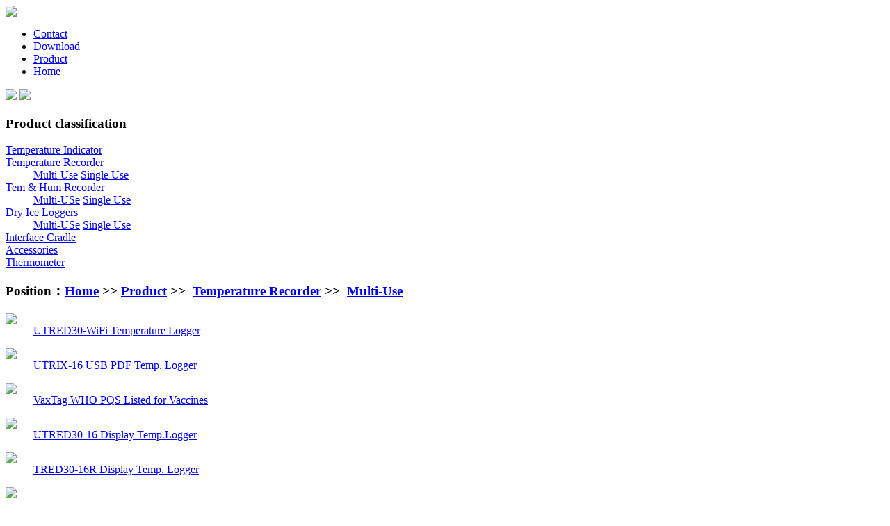

--- FILE ---
content_type: text/html; charset=utf-8
request_url: http://en.logtag.com.cn/index.php?c=content&a=list&catid=41
body_size: 1996
content:
<!DOCTYPE html PUBLIC "-//W3C//DTD XHTML 1.0 Transitional//EN" "http://www.w3.org/TR/xhtml1/DTD/xhtml1-transitional.dtd">
<html xmlns="http://www.w3.org/1999/xhtml" xml:lang="en">
<head>
	<meta http-equiv="Content-Type" content="text/html;charset=UTF-8">
	<title>Multi-Use-Temperature Recorder-Product-LogTag China</title>
	<meta name="keywords" content="Multi-Use,Temperature Recorder,Product,Temperature Recorder, data logger, Humidity recorder,LogTag factory Shenzhen City,LogTag China Page, LogTag, LogTag TRIX-8, LogTag TRIX-16, LogTag TREX-8, LogTag SRIC-4, LogTag USRIC-4, LogTag USRIC-8, LogTag UTRIX-16, LogTag UTRID-16, LogTag TRID30-7, LogTag TRED30-7, LogTag Vaxtag, LogTag TRIL-8, LogTag SRIL-8, LogTag TREL-8, LogTag HAXO-8, LogTag TICT20, LogTag TICT, LogTag LTI USB, dry ice logger, LogTag interface cradle, LogTag Analyzer, LogTag Certificate of Accuracy, LogTag solution, LogTag price, LogTag China agent, , LogTag UN38.3, LogTag Software,WHO PQS,Logtag TICT," />
	<meta name="description" content="Browse LogTag data logger products - Find the temperature data logger that is right for your needs." />
	<link rel="stylesheet" href="/views/en/css/public.css" />
	<script src="/views/en/js/jquery.min.js"></script>
	<script src="/views/en/js/jquery.slide.js"></script>
</head>
<body>
<!--==============Header==================-->

<div class="header">
	<div class="head">
		<div class="logo"><img src="/views/en/images/logo.jpg"></div>
		
		<div class="menu">
			<ul>
		
							<li><a href="/index.php?c=content&a=list&catid=23">Contact</a></li>
				    				<li><a href="/index.php?c=content&a=list&catid=22">Download</a></li>
				    				<li><a href="/index.php?c=content&a=list&catid=31">Product</a></li>
				     	<li><a href="/">Home</a></li>
			</ul>
		</div>	
		
		<div class="lang">
			<a href="http://www.logtag.com.cn"><img src="/views/en/images/china.jpg"></a>

			<a href="http://en.logtag.com.cn"><img src="/views/en/images/usa.jpg"></a>
		</div>
		
	</div>
</div><!--header-->

<div class="clear2"></div>
<!--==============Main==================-->
<div class="main">
<div class="left">
		<h3>Product classification</h3>
		 		<dl>
		
                           			<dt><a href="/index.php?c=content&a=list&catid=32">Temperature Indicator</a></dt>
			<dd>
							</dd>
			
						<dt><a href="/index.php?c=content&a=list&catid=35">Temperature Recorder</a></dt>
			<dd>
								<a href="/index.php?c=content&a=list&catid=41">Multi-Use</a>
								<a href="/index.php?c=content&a=list&catid=40">Single Use</a>
							</dd>
			
						<dt><a href="/index.php?c=content&a=list&catid=36">Tem &amp; Hum Recorder</a></dt>
			<dd>
								<a href="/index.php?c=content&a=list&catid=43">Multi-USe</a>
								<a href="/index.php?c=content&a=list&catid=44">Single Use</a>
							</dd>
			
						<dt><a href="/index.php?c=content&a=list&catid=37">Dry Ice Loggers</a></dt>
			<dd>
								<a href="/index.php?c=content&a=list&catid=45">Multi-USe</a>
								<a href="/index.php?c=content&a=list&catid=46">Single Use</a>
							</dd>
			
						<dt><a href="/index.php?c=content&a=list&catid=38">Interface Cradle</a></dt>
			<dd>
							</dd>
			
						<dt><a href="/index.php?c=content&a=list&catid=39">Accessories</a></dt>
			<dd>
							</dd>
			
						<dt><a href="/index.php?c=content&a=list&catid=48">Thermometer</a></dt>
			<dd>
							</dd>
			
					</dl>
			</div><!--left-->	
	<div class="right">
		<div class="tab">
		<h3> Position：<a  href="/">Home</a> >> <a href="/index.php?c=content&a=list&catid=31" title="Product">Product</a> &gt;&gt;&nbsp;&nbsp;<a href="/index.php?c=content&a=list&catid=35" title="Temperature Recorder">Temperature Recorder</a> &gt;&gt;&nbsp;&nbsp;<a href="/index.php?c=content&a=list&catid=41" title="Multi-Use">Multi-Use</a></h3>
		
		<div class="content">
			<div class="tabBox">
								<dl>
					<dt><a href="/index.php?c=content&a=show&id=56"><img src="uploadfiles/image/202003/13.png" ></a></dt>
					<dd><a href="/index.php?c=content&a=show&id=56">UTRED30-WiFi Temperature Logger</a></dd>
				</dl>
								<dl>
					<dt><a href="/index.php?c=content&a=show&id=51"><img src="uploadfiles/image/800x800/UTRIX-16/UTRIX-16-FrontWithCap Web.png" ></a></dt>
					<dd><a href="/index.php?c=content&a=show&id=51">UTRIX-16 USB PDF Temp. Logger</a></dd>
				</dl>
								<dl>
					<dt><a href="/index.php?c=content&a=show&id=57"><img src="uploadfiles/image/800x800/VaxTag/Vaxtag-Front Web.png" ></a></dt>
					<dd><a href="/index.php?c=content&a=show&id=57">VaxTag WHO PQS Listed for Vaccines</a></dd>
				</dl>
								<dl>
					<dt><a href="/index.php?c=content&a=show&id=55"><img src="uploadfiles/image/202003/8.png" ></a></dt>
					<dd><a href="/index.php?c=content&a=show&id=55">UTRED30-16 Display Temp.Logger</a></dd>
				</dl>
								<dl>
					<dt><a href="/index.php?c=content&a=show&id=54"><img src="uploadfiles/image/800x800/TRED30-16R/TRED30-16R-Front Web.png" ></a></dt>
					<dd><a href="/index.php?c=content&a=show&id=54">TRED30-16R Display Temp. Logger</a></dd>
				</dl>
								<dl>
					<dt><a href="/index.php?c=content&a=show&id=53"><img src="uploadfiles/image/800x800/TRID30-7/TRID30-Front Web.png" ></a></dt>
					<dd><a href="/index.php?c=content&a=show&id=53">TRID30-7 Display Temperature Logger</a></dd>
				</dl>
								<dl>
					<dt><a href="/index.php?c=content&a=show&id=52"><img src="uploadfiles/image/800x800/UTRID-16/UTRID-16-FrontWithCap Web.png" ></a></dt>
					<dd><a href="/index.php?c=content&a=show&id=52">UTRID-16 Display Temperature Logger</a></dd>
				</dl>
								<dl>
					<dt><a href="/index.php?c=content&a=show&id=47"><img src="uploadfiles/image/800x800/TREX-8/TREX-8-Front Web.png" ></a></dt>
					<dd><a href="/index.php?c=content&a=show&id=47">TREX-8 Temperature Logger</a></dd>
				</dl>
								<dl>
					<dt><a href="/index.php?c=content&a=show&id=46"><img src="uploadfiles/image/800x800/TRIX-8/TRIX-8-Front Web.png" ></a></dt>
					<dd><a href="/index.php?c=content&a=show&id=46">TRIX-16 Temperature Logger</a></dd>
				</dl>
								<dl>
					<dt><a href="/index.php?c=content&a=show&id=45"><img src="uploadfiles/image/800x800/TRIX-8/TRIX-8-Front Web.png" ></a></dt>
					<dd><a href="/index.php?c=content&a=show&id=45">TRIX-8 Temperature Logger</a></dd>
				</dl>
							</div>
			
		
		</div><!--content-->

		

		</div><!--tab-->

		
		<div class="listpage"><div id="pages"><a>A total of11article</a><span>1</span> <a href="/index.php?c=content&a=list&catid=41&page=2">2</a><a href="/index.php?c=content&a=list&catid=41&page=2">Next</a><a href="/index.php?c=content&a=list&catid=41&page=2">At the end of page</a></div></div>
	</div><!--right-->
</div><!---main-->

<div class="clear5"></div>


<div class="copy">
	<div class="footer">
		<div class="wx"><img src="/views/en/images/footLogo.png"></div>
		<div class="add">
			<p> Tel: 86-755-3695 7202&nbsp;Fax: 86-755-8969 9036&nbsp; Email: sales@LogTag.com.cn&nbsp;Wechat: LogTag</p>
<p> Address: Rm 208, Building #20, DaYun Software Town, No.8288 LongGang Avenue, LongGang District, Shenzhen PRC  518115 </p>
		</div>
	</div>
</div><!--copy-->
</body>
</html>